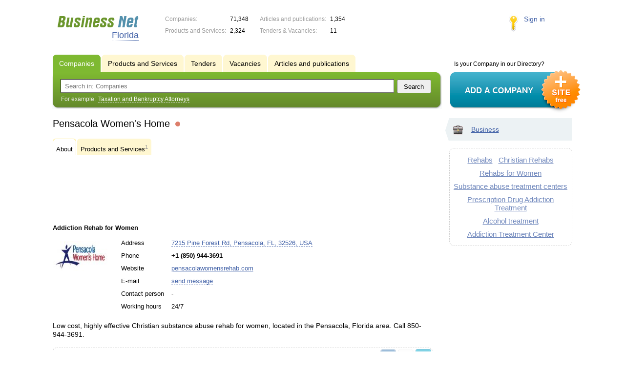

--- FILE ---
content_type: text/html; charset=UTF-8
request_url: https://fl.biznet-us.com/firms/11925106/
body_size: 5037
content:
<!DOCTYPE html>
<html>
<head>
<meta http-equiv="Content-Type" content="text/html; charset=utf-8">
<meta name="viewport" content="width=device-width,initial-scale=1" />
<title>Pensacola Women&#039;s Home - Addiction Rehab for Women</title>
<meta property="og:image" content="//f1.biznet-us.com/u_dirs/210/210489/p/dd82fc23c553d4da6f1da30f07884fd7.jpg" />
<meta name="description" content="Addiction Rehab for Women" />
<meta property="og:title" content="Pensacola Women&#039;s Home" />
<meta property="og:description" content="Addiction Rehab for Women" />
<link rel="image_src" href="//f1.biznet-us.com/u_dirs/210/210489/p/dd82fc23c553d4da6f1da30f07884fd7.jpg" />
<link type="text/css" rel="stylesheet" href="//s.biznet-us.com/css/portal/main.css?1635171381" />
<script type="text/javascript" src="//s.biznet-us.com/lib/3rd_party/jquery/jquery.js?1421526626"></script>
<script type="text/javascript" src="//s.biznet-us.com/js/common.js?1540153145"></script>
<script type="text/javascript" src="//s.biznet-us.com/js/portal/main.js?1645383113"></script>
<script type="text/javascript" src="//s.biznet-us.com/js/pretty_form.js?1494325048"></script>
<link type="text/css" rel="stylesheet" href="//s.biznet-us.com/css/pretty_form.css?1540064032" /><link rel="shortcut icon" href="/favicon.ico" type="image/x-icon">
</head>

<body>
<div class="Page">	
    <div class="Page_in">
		<div class="load-container"><div class="loader"></div></div>        <div class="Container">
		
            <div class="Head">
                <div class="LogoBlock en">
                    <a href="/"><img src="/lib/conf/countries/usa/img/logo.gif" alt="Business Network" /></a>
					<span class="city_name"><span>Florida</span></span>
                </div>
				
				<div class="StatisBlock">
	<noindex>
	<table>
		<tr><td>Companies:</td><td><span class='number'>71,348</span></td></tr>		<tr><td>Products and Services:</td><td><span class='number'>2,324</span></td></tr>	</table>
	<table>
		<tr><td>Articles and publications:</td><td><span class='number'>1,354</span></td></tr>		<tr><td>Tenders & Vacancies:</td><td><span class='number'>11</span></td></tr>	</table>
	</noindex>
</div>				
				                <div class="LoginBlock">
                    <a href="/my/">Sign in</a>
                </div>
								
                <div class="TeaserBlock"></div>
				
				<div id="mobileMenuButton" class="mobileHeaderButtton"></div>
				
				<div class="mobileHeaderRightBlock">
					<div id="mobileSearchButton" class="mobileHeaderButtton"></div>
					<div id="mobileBasketButton" class="mobileHeaderButtton"></div>
				</div>
            </div>
			
			<div class="NaviBlock">
	<div class="BtnAddCompany">
		<div class="title">Is your Company in our Directory?</div>
		<a href="/add/"><img src="/lib/conf/countries/usa/img/add_company_btn.png" /></a>
	</div>

	<div class="SearchBlock">                
		<ul class="switches">
						<li class="action">
								<a href="/firms/">
					<span>Companies</span>
				</a>
							</li>
						<li>
								<a href="/goods/">
					<span>Products and Services</span>
				</a>
							</li>
						<li>
								<a href="/tenders/">
					<span>Tenders</span>
				</a>
							</li>
						<li>
								<a href="/vacancies/">
					<span>Vacancies</span>
				</a>
							</li>
						<li>
								<a href="/news/">
					<span>Articles and publications</span>
				</a>
							</li>
					</ul>
		<form class="search" method="GET" action="/firms/">
			<div class="l"></div><div class="r"></div>
			<div class="input_line">                    	
				<div class="text_input">
					<input type="text" name="text" value="" placeholder="Search in: Companies"/>
				</div>                   	
				<input type="submit" class="submit_input" value="Search" />
			</div>
			
						<noindex>
			<div class="example">
				For example: <span>Taxation and Bankruptcy Attorneys</span>
			</div>
			</noindex>
					</form>
	</div>
</div>			
			<div class="LeftColumn"><div class="LeftColumn_In">
	<h1>Pensacola Women's Home <span class="title_status"><noindex>
				<div class="status status_five">
					<div class="status_popup">Information may not be reliable</div>
				</div>
				</noindex></span></h1>
	
	<div class="FirmTabs">
	<ul>
					<li class="action">
				<a >About<sup></sup></a>
			</li>
					<li>
				<a href="/firms/11925106/goods/">Products and Services<sup>1</sup></a>
			</li>
			</ul>
</div>
	<div id="bEeHkD"></div><div class="eoqdxs"><div class="fuvibq">
				<script async src="//pagead2.googlesyndication.com/pagead/js/adsbygoogle.js"></script>
				<!-- USA_728x90 -->
				<ins id="context_top" class="adsbygoogle"
					 style="display:inline-block;width:100%;height:90px"
					 data-ad-client="ca-pub-2099767783386042"
					 data-ad-slot="7288963216"></ins>
				<script>
				(adsbygoogle = window.adsbygoogle || []).push({});
				</script>
			</div></div>	
	<div class="CompanyProfile">    
		<strong class='preview_text'>Addiction Rehab for Women</strong>
	
					<a class="image previewImage" href="//f1.biznet-us.com/u_dirs/210/210489/dd82fc23c553d4da6f1da30f07884fd7.jpg">
				<img src='//f1.biznet-us.com/u_dirs/210/210489/p/dd82fc23c553d4da6f1da30f07884fd7.jpg' onerror="this.src='/img/new/no_photo.png'" alt='Pensacola Women's Home'>			<span></span></a>
				
				
		<div class="info">
			<table>
			<tr><td class="type">Address</td><td><span class="dashed_link show_map_link" title="Show on map">7215 Pine Forest Rd, Pensacola, FL, 32526, USA</span></td></tr><tr><td class="type">Phone</td><td><b class="companyPhoneNumber">+1 (850) 944-3691</b></td></tr><tr><td class="type">Website</td><td><a href="/out.php?url=http%3A%2F%2Fpensacolawomensrehab.com" target="_blank">pensacolawomensrehab.com</a></td></tr><tr><td class="type">E-mail</td><td><a href="#11925106" class="dashed_link feedbackButton">send message</a></td></tr><tr><td class="type">Contact person</td><td>-</td></tr><tr><td class="type">Working hours</td><td>24/7</td></tr>			</table>      
		</div>
		<div class="clear"></div>
		
					<a name="map"></a>
			<div class="mapContent firmMapContent"></div>
			<script type="text/javascript">var firmMapOptions = {"LON":-87.3065768,"LAT":30.4974794,"MODE":"addr","TYPE":"MAP","SCALE":16};</script>
				
		<div class="text detailText"><p>Low cost, highly effective Christian substance abuse rehab for women, located in the Pensacola, Florida area. Call 850-944-3691.</p>
</div>
		
				
		<div class="ProfileInfo">
			<div class="ShareButtons en"></div>
			
			<div class="rating_line">
				<span class="type">Rating:</span>
				<span class="stars">
									<span class="star"></span>
									<span class="star"></span>
									<span class="star"></span>
									<span class="star"></span>
									<span class="star"></span>
								</span>
							</div>
			
						<div class="add_review">
				<a href="#11925106" class="dashed_link" rel="nofollow"><span class="icon_add_review"></span>Add review</a>
			</div>
					</div>
	</div>
	
	<h3>Products and Services</h3><div class="SubElementsList PhotoList Products">
		<div class="item">
		<div class="item_in">
			<div class="title">
				<a href="/goods/11925108/">
					<span class="image"><img src='//f1.biznet-us.com/u_dirs/210/210489/p/14968d61fd87735158b193d83aa9cb6b.jpg' onerror="this.src='/img/new/no_photo.png'" alt='Services'><span></span></span>
					Services				</a>
				<noindex>
				<div class="status status_five">
					<div class="status_popup">Information may not be reliable</div>
				</div>
				</noindex>			</div>
			<div class="text">
								Addiction Treatment Center							</div>
		</div>
	</div>
	</div>		
</div></div>

<div class="RightColumn">
	<div class="CatalogNavi">
	<ul>
					<li class="action"><span class="arrow"></span>			<a href="/firms/business/">
				<span class="navi_icon navi_icon_business"></span>Business			</a><span></span>
			</li>
			</ul>
</div>
		<div class="TagCloud TagCloud_mini">
		<div class="TagCloud_in">
							<span class="fs5"><a href="/firms/rehabs/">Rehabs</a></span>
							<span class="fs5"><a href="/firms/christian_rehabs/">Christian Rehabs</a></span>
							<span class="fs5"><a href="/firms/rehabs_for_women/">Rehabs for Women</a></span>
							<span class="fs5"><a href="/firms/substance_abuse_treatment_centers/">Substance abuse treatment centers</a></span>
							<span class="fs5"><a href="/firms/prescription_drug_addiction_treatment/">Prescription Drug Addiction Treatment</a></span>
							<span class="fs5"><a href="/firms/alcohol_treatment/">Alcohol treatment</a></span>
							<span class="fs5"><a href="/firms/addiction_treatment_center/">Addiction Treatment Center</a></span>
					</div>
	</div>
		</div>			 <div class="clear"></div> 
        </div>
    </div>
	
    <div class="Footer">
    	<div class="Footer_in">
            <div class="Counter">
				<script type="text/javascript"><!--
		new Image().src = "//counter.yadro.ru/hit;ds_usa_all?r"+
		escape(document.referrer)+((typeof(screen)=="undefined")?"":
		";s"+screen.width+"*"+screen.height+"*"+(screen.colorDepth?
		screen.colorDepth:screen.pixelDepth))+";u"+escape(document.URL)+
		";"+Math.random();//--></script>
		
		<a href="http://www.liveinternet.ru/stat/ds_usa_all/" target="_blank" rel="nofollow">
		<img src="//counter.yadro.ru/logo;ds_all?44.1"
		alt="" border="0" width="1" height="1"/></a>

<!-- Yandex.Metrika counter -->
		<script type="text/javascript">
		(function (d, w, c) {
			(w[c] = w[c] || []).push(function() {
				try {w.yaCounter19587748 = new Ya.Metrika({id:19587748, params: {fid_11925106: true}});
w.yaCounter84239776 = new Ya.Metrika({id:84239776, webvisor: true, clickmap: true, accurateTrackBounce: true});
} catch(e) { }
			});

			var n = d.getElementsByTagName("script")[0],
				s = d.createElement("script"),
				f = function () { n.parentNode.insertBefore(s, n); };
			s.type = "text/javascript";
			s.async = true;
			s.src = (d.location.protocol == "https:" ? "https:" : "http:") + "//mc.yandex.ru/metrika/watch.js";

			if (w.opera == "[object Opera]") {
				d.addEventListener("DOMContentLoaded", f, false);
			} else { f(); }
		})(document, window, "yandex_metrika_callbacks");
		</script><noscript><div><img src="//mc.yandex.ru/watch/19587748" style="position:absolute; left:-9999px;" alt="" /></div></noscript>
<noscript><div><img src="//mc.yandex.ru/watch/84239776" style="position:absolute; left:-9999px;" alt="" /></div></noscript>
<!-- /Yandex.Metrika counter -->            </div>
			            <div class="FNavi">
                <ul>
                    <li><a href="/about/">About the project</a></li>
                                    </ul>
            </div>
            <div class="FDescription">
                <div class="seo_text"><strong>Florida</strong><br>company, product and service directory</div>
                <div class="copyright">Business Network 2008-2026<br>All rights reserved</div>
            </div>            
    	</div>
    </div>
	
	<div class="mobileSidebar">
		<div class="close">×</div>
		
		<div class="mobileSidebarInner">
			<noindex>
			<label for="regionSelector" class="regionSelector">
				Location:				<select id="regionSelector">
				<option value="al.biznet-us.com">Alabama</option><option value="ak.biznet-us.com">Alaska</option><option value="az.biznet-us.com">Arizona</option><option value="ar.biznet-us.com">Arkansas</option><option value="ca.biznet-us.com">California</option><option value="co.biznet-us.com">Colorado</option><option value="ct.biznet-us.com">Connecticut</option><option value="de.biznet-us.com">Delaware</option><option value="fl.biznet-us.com" selected>Florida</option><option value="ga.biznet-us.com">Georgia</option><option value="hi.biznet-us.com">Hawaii</option><option value="id.biznet-us.com">Idaho</option><option value="il.biznet-us.com">Illinois</option><option value="in.biznet-us.com">Indiana</option><option value="ia.biznet-us.com">Iowa</option><option value="ks.biznet-us.com">Kansas</option><option value="kent.biznet-us.com">Kentucky</option><option value="la.biznet-us.com">Louisiana</option><option value="me.biznet-us.com">Maine</option><option value="md.biznet-us.com">Maryland</option><option value="ma.biznet-us.com">Massachusetts</option><option value="mi.biznet-us.com">Michigan</option><option value="mn.biznet-us.com">Minnesota</option><option value="ms.biznet-us.com">Mississippi</option><option value="mo.biznet-us.com">Missouri</option><option value="mt.biznet-us.com">Montana</option><option value="ne.biznet-us.com">Nebraska</option><option value="nv.biznet-us.com">Nevada</option><option value="nh.biznet-us.com">New Hampshire</option><option value="nj.biznet-us.com">New Jersey</option><option value="nm.biznet-us.com">New Mexico</option><option value="ny.biznet-us.com">New York</option><option value="nc.biznet-us.com">North Carolina</option><option value="nd.biznet-us.com">North Dakota</option><option value="oh.biznet-us.com">Ohio</option><option value="ok.biznet-us.com">Oklahoma</option><option value="or.biznet-us.com">Oregon</option><option value="pa.biznet-us.com">Pennsylvania</option><option value="ri.biznet-us.com">Rhode Island</option><option value="sc.biznet-us.com">South Carolina</option><option value="sd.biznet-us.com">South Dakota</option><option value="tenn.biznet-us.com">Tennessee</option><option value="tex.biznet-us.com">Texas</option><option value="ut.biznet-us.com">Utah</option><option value="vt.biznet-us.com">Vermont</option><option value="va.biznet-us.com">Virginia</option><option value="wa.biznet-us.com">Washington</option><option value="dc.biznet-us.com">Washington, D.C.</option><option value="wv.biznet-us.com">West Virginia</option><option value="wi.biznet-us.com">Wisconsin</option><option value="wy.biznet-us.com">Wyoming</option>				</select>
			</label>
			</noindex>
			
			<div class="sidebarTopMenu"></div>
		</div>
	</div>
</div>

<script type="text/javascript">
var region_id = '10';

(function() {
	var hasYandexDirectBlocks = document.getElementsByClassName('yad').length > 0;
	var isYandexDirectLoaded = Boolean(window.Ya && window.Ya.Context);
	
	var adv = 0;
	if (hasYandexDirectBlocks) {
		adv = isYandexDirectLoaded ? 2 : 1;
	}

	var stat_src = "/stat_counter.php"
	+ "?url=" + escape(document.URL)
	+ "&ref=" + escape(document.referrer)
	+ "&region=10" + "&firm=11925106" + "&user=0"
	+ "&type=1" + "&subtype=3" + "&uid=11925106"
	+ "&adv=" + adv
	+ "&sign=ce9daa16eec8bce8e61efe6d46199c36" + "&date=1768699162" + "&rand=" + Math.random();

	document.write('<sc' + 'ript type="text/javascript" src="' + stat_src + '"></sc' + 'ript>');
})();
</script>
<script type="text/javascript" src="//s.biznet-us.com/lib/3rd_party/fancybox3/jquery.fancybox.min.js?1494325048"></script>
<link type="text/css" rel="stylesheet" href="//s.biznet-us.com/lib/3rd_party/fancybox3/jquery.fancybox.min.css?1494325048" />
<link type="text/css" rel="stylesheet" href="//s.biznet-us.com/css/share.css?1496503660" />
<script type="text/javascript" src="//s.biznet-us.com/js/share.js?1496503660"></script>
<script type="text/javascript" src="//s.biznet-us.com/js/cdek.js?1540061116"></script>
<script type="text/javascript" src="//s.biznet-us.com/js/basket.js?1540061116"></script>
<link type="text/css" rel="stylesheet" href="//s.biznet-us.com/css/basket.css?1540061116" />
<script type="text/javascript" src="//s.biznet-us.com/js/map.js?1645383034"></script>

</body>
</html>